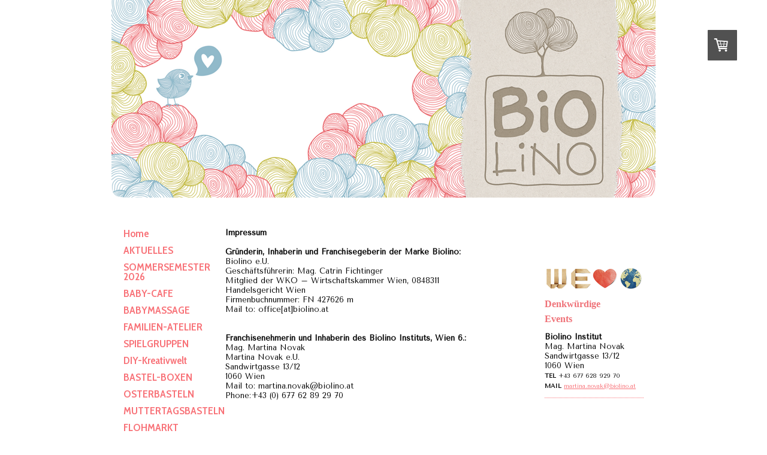

--- FILE ---
content_type: text/html; charset=UTF-8
request_url: https://www.biolino.at/about/
body_size: 10617
content:
<!DOCTYPE html>
<html lang="de-DE"><head>
    <meta charset="utf-8"/>
    <link rel="dns-prefetch preconnect" href="https://u.jimcdn.com/" crossorigin="anonymous"/>
<link rel="dns-prefetch preconnect" href="https://assets.jimstatic.com/" crossorigin="anonymous"/>
<link rel="dns-prefetch preconnect" href="https://image.jimcdn.com" crossorigin="anonymous"/>
<link rel="dns-prefetch preconnect" href="https://fonts.jimstatic.com" crossorigin="anonymous"/>
<meta http-equiv="X-UA-Compatible" content="IE=edge"/>
<meta name="description" content=""/>
<meta name="robots" content="index, follow, archive"/>
<meta property="st:section" content=""/>
<meta name="generator" content="Jimdo Creator"/>
<meta name="twitter:title" content="Impressum"/>
<meta name="twitter:description" content="Impressum Gründerin, Inhaberin und Franchisegeberin der Marke Biolino: Biolino e.U. Geschäftsführerin: Mag. Catrin Fichtinger Mitglied der WKO – Wirtschaftskammer Wien, 0848311 Handelsgericht Wien Firmenbuchnummer: FN 427626 m Mail to: office[at]biolino.at Franchisenehmerin und Inhaberin des Biolino Instituts, Wien 6.: Mag. Martina Novak Martina Novak e.U. Sandwirtgasse 13/12 1060 Wien Mail to: martina.novak@biolino.at Phone:+43 (0) 677 62 89 29 70"/>
<meta name="twitter:card" content="summary_large_image"/>
<meta property="og:url" content="http://www.biolino.at/about/"/>
<meta property="og:title" content="Impressum"/>
<meta property="og:description" content="Impressum Gründerin, Inhaberin und Franchisegeberin der Marke Biolino: Biolino e.U. Geschäftsführerin: Mag. Catrin Fichtinger Mitglied der WKO – Wirtschaftskammer Wien, 0848311 Handelsgericht Wien Firmenbuchnummer: FN 427626 m Mail to: office[at]biolino.at Franchisenehmerin und Inhaberin des Biolino Instituts, Wien 6.: Mag. Martina Novak Martina Novak e.U. Sandwirtgasse 13/12 1060 Wien Mail to: martina.novak@biolino.at Phone:+43 (0) 677 62 89 29 70"/>
<meta property="og:type" content="website"/>
<meta property="og:locale" content="de_DE"/>
<meta property="og:site_name" content="Spielgruppen, Kindergeburtstage, Workshops"/>
<meta name="twitter:image" content="https://image.jimcdn.com/app/cms/image/transf/none/path/s6a5ad5ca35ff1b74/backgroundarea/i7b8bf8d114a1c715/version/1566829239/image.png"/>
<meta property="og:image" content="https://image.jimcdn.com/app/cms/image/transf/none/path/s6a5ad5ca35ff1b74/backgroundarea/i7b8bf8d114a1c715/version/1566829239/image.png"/>
<meta property="og:image:width" content="2000"/>
<meta property="og:image:height" content="1500"/>
<meta property="og:image:secure_url" content="https://image.jimcdn.com/app/cms/image/transf/none/path/s6a5ad5ca35ff1b74/backgroundarea/i7b8bf8d114a1c715/version/1566829239/image.png"/><title>Impressum - Spielgruppen, Kindergeburtstage, Workshops</title>
<link rel="shortcut icon" href="https://u.jimcdn.com/cms/o/s6a5ad5ca35ff1b74/img/favicon.png?t=1533707812"/>
    <link rel="alternate" type="application/rss+xml" title="Blog" href="https://www.biolino.at/rss/blog"/>    
<link rel="canonical" href="https://www.biolino.at/about/"/>

        <script src="https://assets.jimstatic.com/ckies.js.7c38a5f4f8d944ade39b.js"></script>

        <script src="https://assets.jimstatic.com/cookieControl.js.b05bf5f4339fa83b8e79.js"></script>
    <script>window.CookieControlSet.setToNormal();</script>

    <style>html,body{margin:0}.hidden{display:none}.n{padding:5px}#emotion-header{position:relative}#emotion-header-logo,#emotion-header-title{position:absolute}</style>

        <link href="https://u.jimcdn.com/cms/o/s6a5ad5ca35ff1b74/layout/lc66cda5059e0113b/css/main.css?t=1769170025" rel="stylesheet" type="text/css" id="jimdo_main_css"/>
    <link href="https://u.jimcdn.com/cms/o/s6a5ad5ca35ff1b74/layout/lc66cda5059e0113b/css/layout.css?t=1566829076" rel="stylesheet" type="text/css" id="jimdo_layout_css"/>
    <link href="https://u.jimcdn.com/cms/o/s6a5ad5ca35ff1b74/layout/lc66cda5059e0113b/css/font.css?t=1769170025" rel="stylesheet" type="text/css" id="jimdo_font_css"/>
<script>     /* <![CDATA[ */     /*!  loadCss [c]2014 @scottjehl, Filament Group, Inc.  Licensed MIT */     window.loadCSS = window.loadCss = function(e,n,t){var r,l=window.document,a=l.createElement("link");if(n)r=n;else{var i=(l.body||l.getElementsByTagName("head")[0]).childNodes;r=i[i.length-1]}var o=l.styleSheets;a.rel="stylesheet",a.href=e,a.media="only x",r.parentNode.insertBefore(a,n?r:r.nextSibling);var d=function(e){for(var n=a.href,t=o.length;t--;)if(o[t].href===n)return e.call(a);setTimeout(function(){d(e)})};return a.onloadcssdefined=d,d(function(){a.media=t||"all"}),a};     window.onloadCSS = function(n,o){n.onload=function(){n.onload=null,o&&o.call(n)},"isApplicationInstalled"in navigator&&"onloadcssdefined"in n&&n.onloadcssdefined(o)}     /* ]]> */ </script>     <script>
// <![CDATA[
onloadCSS(loadCss('https://assets.jimstatic.com/web_oldtemplate.css.8dc49693c43d235ebcc9897c3acb1dd8.css') , function() {
    this.id = 'jimdo_web_css';
});
// ]]>
</script>
<link href="https://assets.jimstatic.com/web_oldtemplate.css.8dc49693c43d235ebcc9897c3acb1dd8.css" rel="preload" as="style"/>
<noscript>
<link href="https://assets.jimstatic.com/web_oldtemplate.css.8dc49693c43d235ebcc9897c3acb1dd8.css" rel="stylesheet"/>
</noscript>
    <script>
    //<![CDATA[
        var jimdoData = {"isTestserver":false,"isLcJimdoCom":false,"isJimdoHelpCenter":false,"isProtectedPage":false,"cstok":"","cacheJsKey":"eb4c932991e4eaf741d3c68fe0b16534c237a641","cacheCssKey":"eb4c932991e4eaf741d3c68fe0b16534c237a641","cdnUrl":"https:\/\/assets.jimstatic.com\/","minUrl":"https:\/\/assets.jimstatic.com\/app\/cdn\/min\/file\/","authUrl":"https:\/\/a.jimdo.com\/","webPath":"https:\/\/www.biolino.at\/","appUrl":"https:\/\/a.jimdo.com\/","cmsLanguage":"de_DE","isFreePackage":false,"mobile":false,"isDevkitTemplateUsed":false,"isTemplateResponsive":false,"websiteId":"s6a5ad5ca35ff1b74","pageId":1917094297,"packageId":2,"shop":{"deliveryTimeTexts":{"1":"ca. 1 Woche Lieferzeit","2":"7 - 10 Tage Lieferzeit","3":"30 Tage Lieferzeit"},"checkoutButtonText":"Zur Kasse","isReady":true,"currencyFormat":{"pattern":"#,##0.00 \u00a4","convertedPattern":"#,##0.00 $","symbols":{"GROUPING_SEPARATOR":".","DECIMAL_SEPARATOR":",","CURRENCY_SYMBOL":"\u20ac"}},"currencyLocale":"de_DE"},"tr":{"gmap":{"searchNotFound":"Die angegebene Adresse konnte nicht gefunden werden.","routeNotFound":"Die Anfahrtsroute konnte nicht berechnet werden. M\u00f6gliche Gr\u00fcnde: Die Startadresse ist zu ungenau oder zu weit von der Zieladresse entfernt."},"shop":{"checkoutSubmit":{"next":"N\u00e4chster Schritt","wait":"Bitte warten"},"paypalError":"Da ist leider etwas schiefgelaufen. Bitte versuche es erneut!","cartBar":"Zum Warenkorb","maintenance":"Dieser Shop ist vor\u00fcbergehend leider nicht erreichbar. Bitte probieren Sie es sp\u00e4ter noch einmal.","addToCartOverlay":{"productInsertedText":"Der Artikel wurde dem Warenkorb hinzugef\u00fcgt.","continueShoppingText":"Weiter einkaufen","reloadPageText":"neu laden"},"notReadyText":"Dieser Shop ist noch nicht vollst\u00e4ndig eingerichtet.","numLeftText":"Mehr als {:num} Exemplare dieses Artikels sind z.Z. leider nicht verf\u00fcgbar.","oneLeftText":"Es ist leider nur noch ein Exemplar dieses Artikels verf\u00fcgbar."},"common":{"timeout":"Es ist ein Fehler aufgetreten. Die von dir ausgew\u00e4hlte Aktion wurde abgebrochen. Bitte versuche es in ein paar Minuten erneut."},"form":{"badRequest":"Es ist ein Fehler aufgetreten: Die Eingaben konnten leider nicht \u00fcbermittelt werden. Bitte versuche es sp\u00e4ter noch einmal!"}},"jQuery":"jimdoGen002","isJimdoMobileApp":false,"bgConfig":{"id":89072097,"type":"picture","options":{"fixed":true},"images":[{"id":7924063797,"url":"https:\/\/image.jimcdn.com\/app\/cms\/image\/transf\/none\/path\/s6a5ad5ca35ff1b74\/backgroundarea\/i7b8bf8d114a1c715\/version\/1566829239\/image.png","altText":""}]},"bgFullscreen":null,"responsiveBreakpointLandscape":767,"responsiveBreakpointPortrait":480,"copyableHeadlineLinks":false,"tocGeneration":false,"googlemapsConsoleKey":false,"loggingForAnalytics":false,"loggingForPredefinedPages":false,"isFacebookPixelIdEnabled":false,"userAccountId":"812ce4f8-fd0a-4f41-832b-976f61c8d171"};
    // ]]>
</script>

     <script> (function(window) { 'use strict'; var regBuff = window.__regModuleBuffer = []; var regModuleBuffer = function() { var args = [].slice.call(arguments); regBuff.push(args); }; if (!window.regModule) { window.regModule = regModuleBuffer; } })(window); </script>
    <script src="https://assets.jimstatic.com/web.js.58bdb3da3da85b5697c0.js" async="true"></script>
    <script src="https://assets.jimstatic.com/at.js.62588d64be2115a866ce.js"></script>

<style type="text-css">
<![CDATA[
#emotion-header-container .gutter {background-color: transparent !important;}
   
]]>
</style>

<link href="https://fonts.googleapis.com/css?family=Cabin+Condensed:400,600" rel="stylesheet" type="text/css"/>

<style type="text/css">
/*<![CDATA[*/

ul.mainNav1 li a, ul.mainNav1 li a span {

font-family: 'Cabin Condensed', sans-serif; font-weight: 600; !important;
font-size: 18px;

}

ul.mainNav2 li a, ul.mainNav2 li a span, ul.mainNav3 li a, ul.mainNav3 li a span {

font-family: 'Cabin Condensed', sans-serif; font-weight: 400; !important;
font-size: 18px;

}

/*]]>*/
</style>

    
</head>

<body class="body cc-page j-has-shop cc-pagemode-default cc-content-parent" id="page-1917094297">

<div id="cc-inner" class="cc-content-parent"><div id="cc-tp-padding-container" class="cc-content-parent">	
	<div id="container" class="cc-content-parent">
		<div id="header">
			<div id="emotion">
				
<div id="emotion-header" data-action="emoHeader" style="background: transparent;width: 908px; height: 330px;">
            <a href="https://www.biolino.at/" style="border: 0; text-decoration: none; cursor: pointer;">
    
    <img src="https://u.jimcdn.com/cms/o/s6a5ad5ca35ff1b74/emotion/crop/header.png?t=1401995964" id="emotion-header-img" alt=""/>



    


    <strong id="emotion-header-title" style="             left: 1%;             top: 8%;             font: normal normal 38px/120% Oswald, sans-serif;             color: #49A9E9;                             display: none;                         "></strong>
            </a>
        </div>


				<div class="emo_corners"></div>
			</div>					
		</div>
		<div class="header_btm"></div>
		
		<div class="content_top"></div>
		
		<div id="wrapper" class="cc-content-parent">
			<div id="navigation">
				<div class="gutter">
					<div data-container="navigation"><div class="j-nav-variant-standard"><ul id="mainNav1" class="mainNav1"><li id="cc-nav-view-1999119397"><a href="/" class="level_1"><span>Home</span></a></li><li id="cc-nav-view-2212911297"><a href="/aktuelles/" class="level_1"><span>AKTUELLES</span></a></li><li id="cc-nav-view-2260761797"><a href="/sommersemester-2026/" class="level_1"><span>SOMMERSEMESTER 2026</span></a></li><li id="cc-nav-view-1991106097"><a href="/baby-cafe/" class="level_1"><span>BABY-CAFE</span></a></li><li id="cc-nav-view-2200724097"><a href="/babymassage/" class="level_1"><span>BABYMASSAGE</span></a></li><li id="cc-nav-view-2199056897"><a href="/familien-atelier/" class="level_1"><span>FAMILIEN-ATELIER</span></a></li><li id="cc-nav-view-1917094097"><a href="/spielgruppen/" class="level_1"><span>SPIELGRUPPEN</span></a></li><li id="cc-nav-view-2265093297"><a href="/diy-kreativwelt/" class="level_1"><span>DIY-Kreativwelt</span></a></li><li id="cc-nav-view-2222321097"><a href="/bastel-boxen/" class="level_1"><span>BASTEL-BOXEN</span></a></li><li id="cc-nav-view-2200428697"><a href="/osterbasteln/" class="level_1"><span>OSTERBASTELN</span></a></li><li id="cc-nav-view-2200895597"><a href="/muttertagsbasteln/" class="level_1"><span>MUTTERTAGSBASTELN</span></a></li><li id="cc-nav-view-2099683797"><a href="/flohmarkt/" class="level_1"><span>FLOHMARKT</span></a></li><li id="cc-nav-view-1939959897"><a href="/kindergeburtstag/" class="level_1"><span>KINDERGEBURTSTAG</span></a></li><li id="cc-nav-view-2190808297"><a href="/biolino-blog/" class="level_1"><span>BLOG</span></a></li><li id="cc-nav-view-2251101297"><a href="/partner-innen/" class="level_1"><span>Partner*innen</span></a></li><li id="cc-nav-view-1996043697"><a href="/jobs/" class="level_1"><span>Jobs</span></a></li><li id="cc-nav-view-1917100397"><a href="/kontakt/" class="level_1"><span>Kontakt</span></a></li><li id="cc-nav-view-2006040197"><a href="/agb/" class="level_1"><span>AGB</span></a></li></ul></div></div>
					<div class="c"></div>
				</div>
			</div>
						
			<div id="content" class="cc-content-parent">
				<div class="gutter cc-content-parent">
					<div id="content_area" data-container="content"><div id="content_start"></div>
        
        <div id="cc-matrix-2458098197"><div id="cc-m-9341579897" class="j-module n j-text "><p>
    <strong>Impressum</strong>
</p>

<p>
     
</p>

<p>
    <strong>Gründerin, Inhaberin und Franchisegeberin der Marke Biolino:</strong><br/>
    Biolino e.U.
</p>

<p>
    Geschäftsführerin: Mag. Catrin Fichtinger<br/>
    Mitglied der WKO – Wirtschaftskammer Wien, 0848311<br/>
    Handelsgericht Wien
</p>

<p>
    Firmenbuchnummer: FN 427626 m<br/>
    Mail to: office[at]biolino.at
</p>

<p>
     
</p>

<p>
     
</p>

<p>
    <strong>Franchisenehmerin und Inhaberin des Biolino Instituts, Wien 6.:</strong>
</p>

<p>
    Mag. Martina Novak
</p>

<p>
    Martina Novak e.U.
</p>

<p>
    Sandwirtgasse 13/12
</p>

<p>
    1060 Wien
</p>

<p>
    Mail to: martina.novak@biolino.at
</p>

<p>
    Phone:+43 (0) 677 62 89 29 70
</p>

<p>
     
</p>

<p>
     
</p></div></div>
        
        </div>
				</div>			
			</div>	
				
			<div id="sidebar">
				<div class="gutter">
					<div data-container="sidebar"><div id="cc-sidecart-wrapper"><script>// <![CDATA[

    window.regModule("sidebar_shoppingcart", {"variant":"default","currencyLocale":"de_DE","currencyFormat":{"pattern":"#,##0.00 \u00a4","convertedPattern":"#,##0.00 $","symbols":{"GROUPING_SEPARATOR":".","DECIMAL_SEPARATOR":",","CURRENCY_SYMBOL":"\u20ac"}},"tr":{"cart":{"subtotalText":"Zwischensumme","emptyBasketText":"Ihr Warenkorb ist leer."}}});
// ]]>
</script></div><div id="cc-matrix-2458098097"><div id="cc-m-9571062597" class="j-module n j-spacing "><div class="cc-m-spacing-wrapper">

    <div class="cc-m-spacer" style="height: 50px;">
    
</div>

    </div>
</div><div id="cc-m-10556550197" class="j-module n j-imageSubtitle "><figure class="cc-imagewrapper cc-m-image-align-1 cc-m-width-maxed">
<img srcset="https://image.jimcdn.com/app/cms/image/transf/dimension=165x10000:format=png/path/s6a5ad5ca35ff1b74/image/i70fee304f15d0c7d/version/1464039596/image.png 165w, https://image.jimcdn.com/app/cms/image/transf/dimension=320x10000:format=png/path/s6a5ad5ca35ff1b74/image/i70fee304f15d0c7d/version/1464039596/image.png 320w, https://image.jimcdn.com/app/cms/image/transf/dimension=330x10000:format=png/path/s6a5ad5ca35ff1b74/image/i70fee304f15d0c7d/version/1464039596/image.png 330w" sizes="(min-width: 165px) 165px, 100vw" id="cc-m-imagesubtitle-image-10556550197" src="https://image.jimcdn.com/app/cms/image/transf/dimension=165x10000:format=png/path/s6a5ad5ca35ff1b74/image/i70fee304f15d0c7d/version/1464039596/image.png" alt="" class="" data-src-width="672" data-src-height="181" data-src="https://image.jimcdn.com/app/cms/image/transf/dimension=165x10000:format=png/path/s6a5ad5ca35ff1b74/image/i70fee304f15d0c7d/version/1464039596/image.png" data-image-id="7235210497"/>    

</figure>

<div class="cc-clear"></div>
<script id="cc-m-reg-10556550197">// <![CDATA[

    window.regModule("module_imageSubtitle", {"data":{"imageExists":true,"hyperlink":"","hyperlink_target":"","hyperlinkAsString":"","pinterest":"0","id":10556550197,"widthEqualsContent":"1","resizeWidth":"165","resizeHeight":45},"id":10556550197});
// ]]>
</script></div><div id="cc-m-11455849497" class="j-module n j-text "><p>
    <!-- [if gte mso 9]><xml>
 <w:WordDocument>
  <w:View>Normal</w:View>
  <w:Zoom>0</w:Zoom>
  <w:HyphenationZone>21</w:HyphenationZone>
  <w:PunctuationKerning></w:PunctuationKerning>
  <w:ValidateAgainstSchemas></w:ValidateAgainstSchemas>
  <w:SaveIfXMLInvalid>false</w:SaveIfXMLInvalid>
  <w:IgnoreMixedContent>false</w:IgnoreMixedContent>
  <w:AlwaysShowPlaceholderText>false</w:AlwaysShowPlaceholderText>
  <w:Compatibility>
   <w:BreakWrappedTables></w:BreakWrappedTables>
   <w:SnapToGridInCell></w:SnapToGridInCell>
   <w:WrapTextWithPunct></w:WrapTextWithPunct>
   <w:UseAsianBreakRules></w:UseAsianBreakRules>
   <w:DontGrowAutofit></w:DontGrowAutofit>
  </w:Compatibility>
  <w:BrowserLevel>MicrosoftInternetExplorer4</w:BrowserLevel>
 </w:WordDocument>
</xml><![endif]--><!-- [if gte mso 9]><xml>
 <w:LatentStyles DefLockedState="false" LatentStyleCount="156">
 </w:LatentStyles>
</xml><![endif]--><!-- [if gte mso 10]>
<style>
 /* Style Definitions */
 table.MsoNormalTable
        {mso-style-name:"Normale Tabelle";
        mso-tstyle-rowband-size:0;
        mso-tstyle-colband-size:0;
        mso-style-noshow:yes;
        mso-style-parent:"";
        mso-padding-alt:0cm 5.4pt 0cm 5.4pt;
        mso-para-margin:0cm;
        mso-para-margin-bottom:.0001pt;
        mso-pagination:widow-orphan;
        font-size:10.0pt;
        font-family:"Times New Roman";
        mso-ansi-language:#0400;
        mso-fareast-language:#0400;
        mso-bidi-language:#0400;}
</style>
<![endif]-->
</p>

<h3>
    <span style="font-size: 16px; font-family: 'Wallow HMK'; color: #ef7278;"><strong>Denkwürdige</strong></span>
</h3>

<h3 style="text-align: left;">
    <span style="font-size: 16px; font-family: 'Wallow HMK'; color: #ef7278;"><strong>Events</strong></span>
</h3></div><div id="cc-m-11421289897" class="j-module n j-text "><p>
    <strong>Biolino Institut</strong><br/>
    Mag. Martina Novak<br/>
    Sandwirtgasse 13/12<br/>
    1060 Wien<br/>
    <span style="font-size: 10px;"><strong>TEL</strong> +43 677 628 929 70</span><br/>
    <span style="font-size: 10px;"><strong>MAIL</strong> <a href="mailto:martina.novak@biolino.at" title="mailto:martina.novak@biolino.at">martina.novak@biolino.at</a> </span>
</p></div><div id="cc-m-11705829997" class="j-module n j-hr ">    <div class="hr"></div>
</div><div id="cc-m-9593757097" class="j-module n j-spacing "><div class="cc-m-spacing-wrapper">

    <div class="cc-m-spacer" style="height: 10px;">
    
</div>

    </div>
</div><div id="cc-m-9589060697" class="j-module n j-spacing "><div class="cc-m-spacing-wrapper">

    <div class="cc-m-spacer" style="height: 10px;">
    
</div>

    </div>
</div></div></div>
				</div>
			</div>	
			
			<div class="c"></div>
		</div>
		<div class="content_btm"></div>
		
		<div class="footer_top"></div>
				<div id="footer">
					<div class="gutter">
						<div id="contentfooter" data-container="footer">

    <div class="inforow"><sup>1</sup> Regulärer Preis<br/><sup>2</sup> inkl. MwSt.<br/></div>
    <div class="leftrow">
        <a href="/about/">Impressum</a> | <a href="//www.biolino.at/j/shop/terms">AGB</a> | <a href="//www.biolino.at/j/shop/withdrawal">Widerrufsbelehrung und -formular</a> | <a href="//www.biolino.at/j/privacy">Datenschutz</a> | <a id="cookie-policy" href="javascript:window.CookieControl.showCookieSettings();">Cookie-Richtlinie</a> | <a href="/sitemap/">Sitemap</a><br/>Copyright 2024, Biolino e.U., Grafik: Die Kaz, www.diekaz.com    </div>

    <div class="rightrow">
            

<span class="loggedin">
    <a rel="nofollow" id="logout" target="_top" href="https://cms.e.jimdo.com/app/cms/logout.php">
        Abmelden    </a>
    |
    <a rel="nofollow" id="edit" target="_top" href="https://a.jimdo.com/app/auth/signin/jumpcms/?page=1917094297">Bearbeiten</a>
</span>
        </div>

    
</div>

					</div>
				</div>
		<div class="footer_btm"></div>	
	</div>	
</div>

</div>
    <ul class="cc-FloatingButtonBarContainer cc-FloatingButtonBarContainer-right hidden">

                    <!-- scroll to top button -->
            <li class="cc-FloatingButtonBarContainer-button-scroll">
                <a href="javascript:void(0);" title="Nach oben scrollen">
                    <span>Nach oben scrollen</span>
                </a>
            </li>
            <script>// <![CDATA[

    window.regModule("common_scrolltotop", []);
// ]]>
</script>    </ul>
    <script type="text/javascript">
//<![CDATA[
var _gaq = [];

_gaq.push(['_gat._anonymizeIp']);

if (window.CookieControl.isCookieAllowed("ga")) {
    _gaq.push(['a._setAccount', 'UA-52398566-1'],
        ['a._trackPageview']
        );

    (function() {
        var ga = document.createElement('script');
        ga.type = 'text/javascript';
        ga.async = true;
        ga.src = 'https://www.google-analytics.com/ga.js';

        var s = document.getElementsByTagName('script')[0];
        s.parentNode.insertBefore(ga, s);
    })();
}
addAutomatedTracking('creator.website', track_anon);
//]]>
</script>
    



<div class="cc-individual-cookie-settings" id="cc-individual-cookie-settings" style="display: none" data-nosnippet="true">

</div>
<script>// <![CDATA[

    window.regModule("web_individualCookieSettings", {"categories":[{"type":"NECESSARY","name":"Unbedingt erforderlich","description":"Unbedingt erforderliche Cookies erm\u00f6glichen grundlegende Funktionen und sind f\u00fcr die einwandfreie Funktion der Website erforderlich. Daher kann man sie nicht deaktivieren. Diese Art von Cookies wird ausschlie\u00dflich von dem Betreiber der Website verwendet (First-Party-Cookie) und s\u00e4mtliche Informationen, die in den Cookies gespeichert sind, werden nur an diese Website gesendet.","required":true,"cookies":[{"key":"jimdo-cart-v1","name":"Jimdo-cart-v1","description":"Jimdo-cart-v1\n\nErforderlicher lokaler Speicher, der Informationen \u00fcber den Warenkorb des Website-Besuchers speichert, um Eink\u00e4ufe \u00fcber diesen Online-Shop zu erm\u00f6glichen.\n\nAnbieter:\nJimdo GmbH, Stresemannstra\u00dfe 375, 22761 Hamburg Deutschland.\n\nCookie\/Lokaler Speichername: Jimdo-cart-v1.\nLaufzeit: Der lokale Speicher l\u00e4uft nicht ab.\n\nDatenschutzerkl\u00e4rung:\nhttps:\/\/www.jimdo.com\/de\/info\/datenschutzerklaerung\/ ","required":true},{"key":"cookielaw","name":"cookielaw","description":"Cookielaw\n\nDieses Cookie zeigt das Cookie-Banner an und speichert die Cookie-Einstellungen des Besuchers.\n\nAnbieter:\nJimdo GmbH, Stresemannstrasse 375, 22761 Hamburg, Deutschland.\n\nCookie-Name: ckies_cookielaw\nCookie-Laufzeit: 1 Jahr\n\nDatenschutzerkl\u00e4rung:\nhttps:\/\/www.jimdo.com\/de\/info\/datenschutzerklaerung\/ ","required":true},{"key":"phpsessionid","name":"PHPSESSIONID","description":"PHPSESSIONID\n\nLokaler Speicher, der f\u00fcr das korrekte Funktionieren dieses Shops zwingend erforderlich ist.\n\nAnbieter:\nJimdo GmbH, Stresemannstra\u00dfe 375, 22761 Hamburg Deutschland\n\nCookie \/Lokaler Speichername: PHPSESSIONID\nLaufzeit: 1 Sitzung\n\nDatenschutzerkl\u00e4rung:\nhttps:\/\/www.jimdo.com\/de\/info\/datenschutzerklaerung\/ ","required":true},{"key":"control-cookies-wildcard","name":"ckies_*","description":"Jimdo Control Cookies\n\nSteuerungs-Cookies zur Aktivierung der vom Website-Besucher ausgew\u00e4hlten Dienste\/Cookies und zur Speicherung der entsprechenden Cookie-Einstellungen. \n\nAnbieter:\nJimdo GmbH, Stresemannstra\u00dfe 375, 22761 Hamburg, Deutschland.\n\nCookie-Namen: ckies_*, ckies_postfinance, ckies_stripe, ckies_powr, ckies_google, ckies_cookielaw, ckies_ga, ckies_jimdo_analytics, ckies_fb_analytics, ckies_fr\n\nCookie-Laufzeit: 1 Jahr\n\nDatenschutzerkl\u00e4rung:\nhttps:\/\/www.jimdo.com\/de\/info\/datenschutzerklaerung\/ ","required":true}]},{"type":"FUNCTIONAL","name":"Funktionell","description":"Funktionelle Cookies erm\u00f6glichen dieser Website, bestimmte Funktionen zur Verf\u00fcgung zu stellen und Informationen zu speichern, die vom Nutzer eingegeben wurden \u2013 beispielsweise bereits registrierte Namen oder die Sprachauswahl. Damit werden verbesserte und personalisierte Funktionen gew\u00e4hrleistet.","required":false,"cookies":[{"key":"powr-v2","name":"powr","description":"POWr.io Cookies\n\nDiese Cookies registrieren anonyme, statistische Daten \u00fcber das Verhalten des Besuchers dieser Website und sind verantwortlich f\u00fcr die Gew\u00e4hrleistung der Funktionalit\u00e4t bestimmter Widgets, die auf dieser Website eingesetzt werden. Sie werden ausschlie\u00dflich f\u00fcr interne Analysen durch den Webseitenbetreiber verwendet z. B. f\u00fcr den Besucherz\u00e4hler.\n\nAnbieter:\nPowr.io, POWr HQ, 340 Pine Street, San Francisco, California 94104, USA.\n\nCookie Namen und Laufzeiten:\nahoy_unique_[unique id] (Laufzeit: Sitzung), POWR_PRODUCTION  (Laufzeit: Sitzung),  ahoy_visitor  (Laufzeit: 2 Jahre),   ahoy_visit  (Laufzeit: 1 Tag), src (Laufzeit: 30 Tage) Security, _gid Persistent (Laufzeit: 1 Tag), NID (Domain: google.com, Laufzeit: 180 Tage), 1P_JAR (Domain: google.com, Laufzeit: 30 Tage), DV (Domain: google.com, Laufzeit: 2 Stunden), SIDCC (Domain: google.com, Laufzeit: 1 Jahre), SID (Domain: google.com, Laufzeit: 2 Jahre), HSID (Domain: google.com, Laufzeit: 2 Jahre), SEARCH_SAMESITE (Domain: google.com, Laufzeit: 6 Monate), __cfduid (Domain: powrcdn.com, Laufzeit: 30 Tage).\n\nCookie-Richtlinie:\nhttps:\/\/www.powr.io\/privacy \n\nDatenschutzerkl\u00e4rung:\nhttps:\/\/www.powr.io\/privacy ","required":false},{"key":"google_maps","name":"Google Maps","description":"Die Aktivierung und Speicherung dieser Einstellung schaltet die Anzeige der Google Maps frei. \nAnbieter: Google LLC, 1600 Amphitheatre Parkway, Mountain View, CA 94043, USA oder Google Ireland Limited, Gordon House, Barrow Street, Dublin 4, Irland, wenn Sie in der EU ans\u00e4ssig sind.\nCookie Name und Laufzeit: google_maps ( Laufzeit: 1 Jahr)\nCookie Richtlinie: https:\/\/policies.google.com\/technologies\/cookies\nDatenschutzerkl\u00e4rung: https:\/\/policies.google.com\/privacy\n","required":false},{"key":"youtu","name":"Youtube","description":"Wenn du diese Einstellung aktivierst und speicherst, wird das Anzeigen von YouTube-Videoinhalten auf dieser Website aktiviert.\n\nAnbieter: Google LLC, 1600 Amphitheatre Parkway, Mountain View, CA 94043, USA oder Google Ireland Limited, Gordon House, Barrow Street, Dublin 4, Irland, wenn du deinen Wohnsitz in der EU hast.\nCookie-Name und -Lebensdauer: youtube_consent (Lebensdauer: 1 Jahr).\nCookie-Richtlinie: https:\/\/policies.google.com\/technologies\/cookies\nDatenschutzrichtlinie: https:\/\/policies.google.com\/privacy\n\nDiese Website verwendet eine Cookie-freie Integration f\u00fcr die eingebetteten Youtube-Videos. Zus\u00e4tzliche Cookies werden vom Dienstanbieter YouTube gesetzt und Informationen gesammelt, wenn der\/die Nutzer*in in seinem\/ihrem Google-Konto eingeloggt ist. YouTube registriert anonyme statistische Daten, z. B. wie oft das Video angezeigt wird und welche Einstellungen f\u00fcr die Wiedergabe verwendet werden. In diesem Fall wird die Auswahl des\/der Nutzer*in mit seinem\/ihrem Konto verkn\u00fcpft, z. B. wenn er\/sie bei einem Video auf \"Gef\u00e4llt mir\" klickt. Weitere Informationen findest du in den Datenschutzbestimmungen von Google.","required":false}]},{"type":"PERFORMANCE","name":"Performance","description":"Die Performance-Cookies sammeln Informationen dar\u00fcber, wie diese Website genutzt wird. Der Betreiber der Website nutzt diese Cookies um die Attraktivit\u00e4t, den Inhalt und die Funktionalit\u00e4t der Website zu verbessern.","required":false,"cookies":[{"key":"ga","name":"ga","description":"Google Analytics\n\nDiese Cookies sammeln zu Analysezwecken anonymisierte Informationen dar\u00fcber, wie Nutzer diese Website verwenden.\n\nAnbieter:\nGoogle LLC, 1600 Amphitheatre Parkway, Mountain View, CA 94043, USA oder Google Ireland Limited, Gordon House, Barrow Street, Dublin 4, Irland, wenn Sie in der EU ans\u00e4ssig sind.\n\nCookie-Namen und Laufzeiten:  \n__utma (Laufzeit: 2 Jahre), __utmb (Laufzeit: 30 Minuten), __utmc (Laufzeit: Sitzung), __utmz (Laufzeit: 6 Monate), __utmt_b (Laufzeit: 1 Tag), __utm[unique ID] (Laufzeit: 2 Jahre), __ga (Laufzeit: 2 Jahre), __gat (Laufzeit: 1 Min), __gid (Laufzeit: 24 Stunden), __ga_disable_* (Laufzeit: 100 Jahre).\n\nCookie-Richtlinie:\nhttps:\/\/policies.google.com\/technologies\/cookies\n\nDatenschutzerkl\u00e4rung:\nhttps:\/\/policies.google.com\/privacy","required":false}]},{"type":"MARKETING","name":"Marketing \/ Third Party","description":"Marketing- \/ Third Party-Cookies stammen unter anderem von externen Werbeunternehmen und werden verwendet, um Informationen \u00fcber die vom Nutzer besuchten Websites zu sammeln, um z. B. zielgruppenorientierte Werbung f\u00fcr den Benutzer zu erstellen.","required":false,"cookies":[{"key":"powr_marketing","name":"powr_marketing","description":"POWr.io Cookies \n \nDiese Cookies sammeln zu Analysezwecken anonymisierte Informationen dar\u00fcber, wie Nutzer diese Website verwenden. \n\nAnbieter:\nPowr.io, POWr HQ, 340 Pine Street, San Francisco, California 94104, USA.  \n \nCookie-Namen und Laufzeiten: \n__Secure-3PAPISID (Domain: google.com, Laufzeit: 2 Jahre), SAPISID (Domain: google.com, Laufzeit: 2 Jahre), APISID (Domain: google.com, Laufzeit: 2 Jahre), SSID (Domain: google.com, Laufzeit: 2 Jahre), __Secure-3PSID (Domain: google.com, Laufzeit: 2 Jahre), CC (Domain:google.com, Laufzeit: 1 Jahr), ANID (Domain: google.com, Laufzeit: 10 Jahre), OTZ (Domain:google.com, Laufzeit: 1 Monat).\n \nCookie-Richtlinie: \nhttps:\/\/www.powr.io\/privacy \n \nDatenschutzerkl\u00e4rung: \nhttps:\/\/www.powr.io\/privacy \n","required":false}]}],"pagesWithoutCookieSettings":["\/about\/","\/j\/privacy"],"cookieSettingsHtmlUrl":"\/app\/module\/cookiesettings\/getcookiesettingshtml"});
// ]]>
</script>

</body>
</html>


--- FILE ---
content_type: text/css; charset=UTF-8
request_url: https://u.jimcdn.com/cms/o/s6a5ad5ca35ff1b74/layout/lc66cda5059e0113b/css/font.css?t=1769170025
body_size: 14
content:
@charset "utf-8";

@import url(https://fonts.jimstatic.com/css?family=Oswald%3A400);
@import url(https://fonts.jimstatic.com/css?family=Tenor+Sans%3A400&subset=latin%2Ccyrillic);

body {}

body, p, table, td
{
    font:normal 13px/130% "Tenor Sans", sans-serif;
    color:#000000;
}

input, textarea
{
    font:normal 13px/130% "Tenor Sans", sans-serif;
}

h1
{
    font:normal normal bold 25px/140% Georgia, "Times New Roman", Times, serif;
    color:#F87278;
    
}

h2
{
    font:normal normal bold 20px/140% Verdana, Arial, Helvetica, sans-serif;
    color:#90B8C9;
    
}

h3
{
    font:normal normal normal 18px/140% Verdana, Arial, Helvetica, sans-serif;
    color:#C5BD51;
    
}

a:link,
a:visited
{
    text-decoration: underline; /* fix */
    color:#F87278;
}

a:active,
a:hover
{
    text-decoration:none; /* fix */
    color: #F87278;
}

div.hr
{
    border-bottom-style:dotted;
    border-bottom-width:1px; /* fix */
    border-color: #F87278;
    height: 1px;
}
